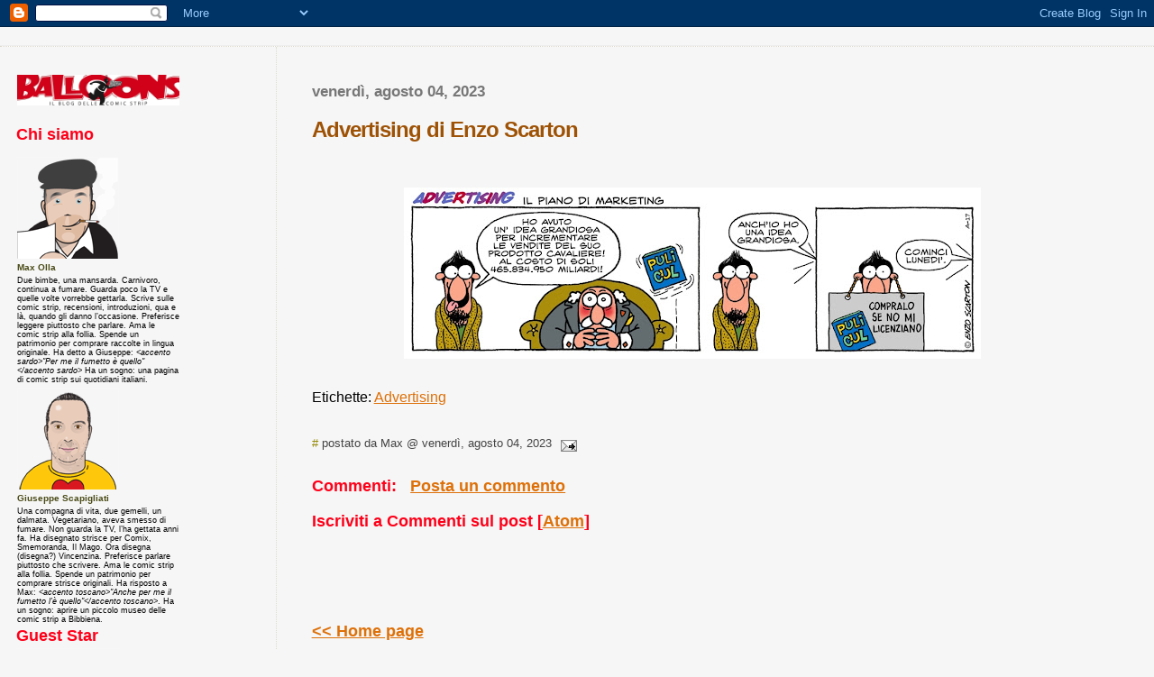

--- FILE ---
content_type: text/html; charset=UTF-8
request_url: https://blogcomicstrip.blogspot.com/2023/08/advertising-di-enzo-scarton.html
body_size: 15960
content:
<html>
	<head>
<title>Balloons - Il blog delle comic strip: Advertising di Enzo Scarton</title>
<meta name="robots" content="index, follow">
<meta name="keywords" content="comic strip, striscia, fumetti, strisce comiche, comics, quotidiani, giornali, stampa, balloons, umorismo, Giuseppe Scapigliati, Massimo Olla, Palmiro, Sauro Ciantini, Elisabetta Decontardi, Inkspinster, Deco, Roberto Totaro, Nirvana, Quiff, Cius, Lele Corvi, Storyboard, Persichetti Bros, Singloids, Massimo Cavezzali, Big Bang, Enzo Scarton, Lido Contemori, Ragnacci, Vincenzina, Ludwig, Gabriele Montingelli, Pino Creanza, Prof Knox">
<meta name="description" content="il blog delle comic strip, una pagina di fumetti sui quotidiani italiani, fumetti, strisce, novità">
<meta https-equiv="Content-Language" content="it">
<meta https-equiv="Distribution" content="global">
<meta name="MSSmartTagsPreventParsing" content="true">
<link rel="shortcut icon" href="https://persichettibros.wordpress.com/wp-content/uploads/2025/12/favicon.ico">
<link rel="icon" href="https://persichettibros.wordpress.com/wp-content/uploads/2025/12/favicon.ico" type="image/x-icon" />
<link rel="shortcut icon" href="https://persichettibros.wordpress.com/wp-content/uploads/2025/12/favicon.ico" type="image/x-icon" />
<style type="text/css">
body{margin:0px;padding:0px;background:#f6f6f6;color:#000000;font-family:"Trebuchet MS",Trebuchet,Verdana,Sans-Serif;}
a{color:#DE7008;}
a:hover{color:#E0AD12;}

a.link {
color:#FF0000;
cursor:hand;
font:14px;
}

#logo{padding:0px;margin:0px;}
@media all {
       div#mainClm{float:right;width:66%;padding:30px 7% 10px 3%;border-left:1px dotted #DDDECE;}
       div#sideBar{margin:20px 0px 0px 1em;padding:0px;text-align:left;}
       }
@media handheld {
                          div#mainClm{float:none;width:90%;}
			  div#sideBar{padding:30px 7% 10px 3%;}
                        }
                        #header{padding:0px 0px 0px 0px;margin:0px 0px 0px 0px;border-top:1px solid #eeeeee;border-bottom:1px dotted #DCD8CC;background:#FFFFFF;color:white;}
			h1,h2,h3,h4,h5,h6{padding:0px;margin:0px;}
			h1 a:link {text-decoration:none;color:#F5DEB3}
			h1 a:visited {text-decoration:none;color:#F5DEB3}
			h1{padding:25px 0px 10px 5%;border-top:double 3px #BF5C00;border-bottom:solid 1px #E89E47;color:#F5DEB3;background:#DE7008;font:bold 300% Verdana,Sans-Serif;letter-spacing:-2px;}
			h2{color:#9E5205;font-weight:bold;font-family:Verdana,Sans-Serif;letter-spacing:-1px;}
			h3{margin:10px 0px 0px 0px;color:#777777;font-size:105%;}
			h4{color:#aa0033;}
			h6{color:#B8A80D;font-size:140%;}
			h2.sidebar-title{color:#B8A80D;margin:0px;padding:0px;font-size:120%;}
			#sideBar ul{margin:0px 0px 33px 0px;padding:0px 0px 0px 0px;list-style-type:none;font-size:95%;}
			#sideBar li{margin:0px 0px 0px 0px;padding:0px 0px 0px 0px;list-style-type:none;font-size:95%;}
			#description{padding:0px;margin:7px 12% 7px 5%;color:#9E5205;background:transparent;font:bold 85% Verdana,Sans-Serif;}
			.blogPost{margin:0px 0px 30px 0px;font-size:100%;}
			.blogPost strong{color:#000000;font-weight:bold;}
			#sideBar ul a{padding:2px;margin:1px;width:100%;border:none;color:#999999;text-decoration:none;}
			#sideBar ul a:link{color:#999999;}
			#sideBar ul a:visited{color:#999999;}
			#sideBar ul a:active{color:#ff0000;}
			#sideBar ul a:hover{color:#DE7008;text-decoration:none;}
			pre,code{color:#999999;}
			strike{color:#999999;}
			.bug{padding:5px;border:0px;}
			.byline{padding:0px;margin:0px;color:#444444;font-size:80%;}
			.byline a{border:none;color:#968A0A;text-decoration:none;}
			.byline a:hover{text-decoration:underline;}
			.blogComments{padding:0px;color:#FF0019;font-size:110%;font-weight:bold;font-family:Verdana, Sans-Serif;}
			.blogComment{margin-top:10px;font-size:100%;font-weight:normal;color:black;}
			.blogComments .byline{padding-bottom:20px;color:#444444;font-size:80%;font-weight:normal;display:inline;margin-right:10px}
                        .deleted-comment {font-style:italic;color:gray;}
               		.comment-link {margin-left:.6em;}
			#profile-container { }
			.profile-datablock { }
			.profile-img {display:inline;}
			.profile-img img {float:left;margin-right:5px;}
			.profile-data strong { }
			#profile-container p { }
			#profile-container .profile-textblock { }
            .profile-link a:link {color:#999999;text-decoration:none;}
            .profile-link a:active {color:#ff0000;text-decoration:none;}
            .profile-link a:visited {color:#999999;text-decoration:none;}
			.profile-link a:hover{color:#DE7008;text-decoration:none;}

        .profili {
	font-family: Verdana, Arial, Helvetica, sans-serif;
	font-size: xx-small;
}
        .profilicors {
	font-family: Verdana, Arial, Helvetica, sans-serif;
	font-size: xx-small;
	font-style: italic;
}
        .name {
	font-family: Verdana, Arial, Helvetica, sans-serif;
	font-size: x-small;
	font-weight: bold;
	color: #4A4B17;
}
        .menu {
	font-size: 105%;
	color: #BDBD9C;
}
        .archivi {
	font-family: Verdana, Arial, Helvetica, sans-serif;
	font-size: 70%;
	font-weight: bold;
	font-variant: small-caps;
	color: #FF0019;
}
    </style>

<script language="JavaScript" type="text/JavaScript">
<!--
function MM_reloadPage(init) {  //reloads the window if Nav4 resized
  if (init==true) with (navigator) {if ((appName=="Netscape")&&(parseInt(appVersion)==4)) {
    document.MM_pgW=innerWidth; document.MM_pgH=innerHeight; onresize=MM_reloadPage; }}
  else if (innerWidth!=document.MM_pgW || innerHeight!=document.MM_pgH) location.reload();
}
MM_reloadPage(true);
//-->

function MM_findObj(n, d)
{
	var p,i,x;
	if (!d)
		d=document;
		
	if ((p=n.indexOf("?")) > 0 && parent.frames.length)
	{
		d=parent.frames[n.substring(p+1)].document;
		n=n.substring(0,p);
	}
	
	if(!(x=d[n]) && d.all)
		x=d.all[n];
		
	for (i=0; !x && i<d.forms.length; i++)
		x=d.forms[i][n];

	for(i=0; !x && d.layers && i<d.layers.length; i++)
		x=MM_findObj(n, d.layers[i].document);
		
	if(!x && d.getElementById)
		x=d.getElementById(n);
		
	return x;
}


function showArticle(sName)
{
  x = MM_findObj(sName);
  x.style.display= "";
}

function hideArticle(sName)
{
  x = MM_findObj(sName);
  x.style.display= "none";
}


</script>
<meta name='google-adsense-platform-account' content='ca-host-pub-1556223355139109'/>
<meta name='google-adsense-platform-domain' content='blogspot.com'/>
<!-- --><style type="text/css">@import url(//www.blogger.com/static/v1/v-css/navbar/3334278262-classic.css);
div.b-mobile {display:none;}
</style>

</head>
	<body><script type="text/javascript">
    function setAttributeOnload(object, attribute, val) {
      if(window.addEventListener) {
        window.addEventListener('load',
          function(){ object[attribute] = val; }, false);
      } else {
        window.attachEvent('onload', function(){ object[attribute] = val; });
      }
    }
  </script>
<div id="navbar-iframe-container"></div>
<script type="text/javascript" src="https://apis.google.com/js/platform.js"></script>
<script type="text/javascript">
      gapi.load("gapi.iframes:gapi.iframes.style.bubble", function() {
        if (gapi.iframes && gapi.iframes.getContext) {
          gapi.iframes.getContext().openChild({
              url: 'https://www.blogger.com/navbar/36808375?origin\x3dhttps://blogcomicstrip.blogspot.com',
              where: document.getElementById("navbar-iframe-container"),
              id: "navbar-iframe"
          });
        }
      });
    </script><script type="text/javascript">(function() { (function(){function b(g){this.t={};this.tick=function(h,m,f){var n=f!=void 0?f:(new Date).getTime();this.t[h]=[n,m];if(f==void 0)try{window.console.timeStamp("CSI/"+h)}catch(q){}};this.getStartTickTime=function(){return this.t.start[0]};this.tick("start",null,g)}var a;if(window.performance)var e=(a=window.performance.timing)&&a.responseStart;var p=e>0?new b(e):new b;window.jstiming={Timer:b,load:p};if(a){var c=a.navigationStart;c>0&&e>=c&&(window.jstiming.srt=e-c)}if(a){var d=window.jstiming.load;
c>0&&e>=c&&(d.tick("_wtsrt",void 0,c),d.tick("wtsrt_","_wtsrt",e),d.tick("tbsd_","wtsrt_"))}try{a=null,window.chrome&&window.chrome.csi&&(a=Math.floor(window.chrome.csi().pageT),d&&c>0&&(d.tick("_tbnd",void 0,window.chrome.csi().startE),d.tick("tbnd_","_tbnd",c))),a==null&&window.gtbExternal&&(a=window.gtbExternal.pageT()),a==null&&window.external&&(a=window.external.pageT,d&&c>0&&(d.tick("_tbnd",void 0,window.external.startE),d.tick("tbnd_","_tbnd",c))),a&&(window.jstiming.pt=a)}catch(g){}})();window.tickAboveFold=function(b){var a=0;if(b.offsetParent){do a+=b.offsetTop;while(b=b.offsetParent)}b=a;b<=750&&window.jstiming.load.tick("aft")};var k=!1;function l(){k||(k=!0,window.jstiming.load.tick("firstScrollTime"))}window.addEventListener?window.addEventListener("scroll",l,!1):window.attachEvent("onscroll",l);
 })();</script><script type="text/javascript">function a(){var b=window.location.href,c=b.split("?");switch(c.length){case 1:return b+"?m=1";case 2:return c[1].search("(^|&)m=")>=0?null:b+"&m=1";default:return null}}var d=navigator.userAgent;if(d.indexOf("Mobile")!=-1&&d.indexOf("WebKit")!=-1&&d.indexOf("iPad")==-1||d.indexOf("Opera Mini")!=-1||d.indexOf("IEMobile")!=-1){var e=a();e&&window.location.replace(e)};
</script><meta http-equiv="Content-Type" content="text/html; charset=UTF-8" />
<meta name="generator" content="Blogger" />
<link rel="icon" type="image/vnd.microsoft.icon" href="https://www.blogger.com/favicon.ico"/>
<link rel="alternate" type="application/atom+xml" title="Balloons - Il blog delle comic strip - Atom" href="https://blogcomicstrip.blogspot.com/feeds/posts/default" />
<link rel="alternate" type="application/rss+xml" title="Balloons - Il blog delle comic strip - RSS" href="https://blogcomicstrip.blogspot.com/feeds/posts/default?alt=rss" />
<link rel="service.post" type="application/atom+xml" title="Balloons - Il blog delle comic strip - Atom" href="https://www.blogger.com/feeds/36808375/posts/default" />
<link rel="alternate" type="application/atom+xml" title="Balloons - Il blog delle comic strip - Atom" href="https://blogcomicstrip.blogspot.com/feeds/7048772701999076157/comments/default" />
<link rel="stylesheet" type="text/css" href="https://www.blogger.com/static/v1/v-css/1601750677-blog_controls.css"/>
<link rel="stylesheet" type="text/css" href="https://www.blogger.com/dyn-css/authorization.css?targetBlogID=36808375&zx=4d9a0440-c983-42af-8a1b-123d476a05ef"/>

<div id="header">  
  <div align="center"><a href="https://persichettibros.wordpress.com/wp-content/uploads/2025/12/banner2.gif" alt="Balloons - il blog delle comic strip: autori, personaggi, storia, interviste, novit&agrave; editoriali, originali e tanto altro sul mondo delle strisce" width="800" height="152" border="0"></a></div>
</div>
<!-- Main Column -->
<div id="mainClm">

	<!-- Blog Posts -->
	
		 
			  <h3>venerdì, agosto 04, 2023</h3>
		 
		 <a name="7048772701999076157">&nbsp;</a>
		 <h2>
Advertising di Enzo Scarton</h2>
			<div class="blogPost">
			  <p>&nbsp;</p><div class="separator" style="clear: both; text-align: center;"><a href="https://blogger.googleusercontent.com/img/b/R29vZ2xl/AVvXsEgo3B3Ub1rC6EFH7V6J-3VCRFJ0i5OaMXQJZBujwqUc69GjDupqRwOOZktCUEGOH4QGrp26m8VKI_ZG-e_eXhVrx5IMo2jdsZXYSzUpvDOc9WII68SLsAr4dP942zw6II8TGTQE85gwb__jj110BcIOq81DCp1b_TsqrxqT4n3Q4ETa8ECBPQQ3Uw/s1100/A-17.jpg" imageanchor="1" style="margin-left: 1em; margin-right: 1em;"><img alt="Advertising di Enzo Scarton" border="0" data-original-height="327" data-original-width="1100" height="190" src="https://blogger.googleusercontent.com/img/b/R29vZ2xl/AVvXsEgo3B3Ub1rC6EFH7V6J-3VCRFJ0i5OaMXQJZBujwqUc69GjDupqRwOOZktCUEGOH4QGrp26m8VKI_ZG-e_eXhVrx5IMo2jdsZXYSzUpvDOc9WII68SLsAr4dP942zw6II8TGTQE85gwb__jj110BcIOq81DCp1b_TsqrxqT4n3Q4ETa8ECBPQQ3Uw/w640-h190/A-17.jpg" title="Advertising di Enzo Scarton" width="640" /></a></div><br /><p></p><p class="blogger-labels">Etichette: <a rel='tag' href="http://blogcomicstrip.blogspot.com/search/label/Advertising">Advertising</a></p><br />
			  <div class="byline"><a href="http://blogcomicstrip.blogspot.com/2023/08/advertising-di-enzo-scarton.html" title="permanent link">#</a> postato da Max @ venerdì, agosto 04, 2023 <span class="item-action"><a href="https://www.blogger.com/email-post/36808375/7048772701999076157" title="Post per email"><img class="icon-action" alt="" src="https://resources.blogblog.com/img/icon18_email.gif" height="13" width="18"/></a></span><span class="item-control blog-admin pid-1275754255"><a style="border:none;" href="https://www.blogger.com/post-edit.g?blogID=36808375&postID=7048772701999076157&from=pencil" title="Modifica post"><img class="icon-action" alt="" src="https://resources.blogblog.com/img/icon18_edit_allbkg.gif" height="18" width="18"></a></span> 


</div>
			</div>




 
  <div class="blogComments">
	<a name="comments"></a>
			Commenti:
			
			<a class="comment-link" href="https://www.blogger.com/comment/fullpage/post/36808375/7048772701999076157" onclick="window.open(this.href, 'bloggerPopup', 'toolbar=0,scrollbars=1,location=0,statusbar=1,menubar=0,resizable=1,width=400,height=450');return false;">Posta un commento</a>
            <p id="postfeeds">Iscriviti a Commenti sul post [<a target="_blank" href="https://blogcomicstrip.blogspot.com/feeds/7048772701999076157/comments/default" type="application/atom+xml">Atom</a>]</p>
	  
        <br /> <br />
        

	<br /> <br />
	<a href="http://blogcomicstrip.blogspot.com/">&lt;&lt; Home page</a>
    </div>



<!-- 	In accordance to the Blogger terms of service, please leave this button somewhere on your blogger-powered page. Thanks! -->
<p><a href="//www.blogger.com"><img width="88" height="31" src="https://lh3.googleusercontent.com/blogger_img_proxy/AEn0k_s_HO64t_CdZCkMK8IWuXmET71dOZOf4NxuaBF1thnODWHcGLEY2ge0pMQg8xad2YvCPIkRjASbpdVLnS3cuccXaQsrLll6gAEwGsV-uXmg=s0-d" border="0" alt="This page is powered by Blogger. Isn&#39;t yours?"></a></p>
<p id="blogfeeds">Iscriviti a Commenti [<a target="_blank" href="https://blogcomicstrip.blogspot.com/feeds/posts/default" type="application/atom+xml">Atom</a>]</p>

</div>

<!-- Sidebar -->
<div id="sideBar">



   <!-- 
			
			+++++++++++++++++++++++++++++++++++++++++++++++++
					
			Add things to your sidebar here.
			Use the format:
			
			<li><a href="URL">Link Text</a></li>
		
			+++++++++++++++++++++++++++++++++++++++++++++++++
					
		-->
		
  <table width="180" border="0">
    <tr>
      <td class="profili" width="180"><img src="https://persichettibros.wordpress.com/wp-content/uploads/2025/12/banner2.gif" width="180" height="34" border="0"  vspace="8"></a></td>
    </tr>

    
    <tr> 
      <td class="blogComments" height="43" width="180">Chi siamo<br>
      </td>
    </tr>
    <tr> 
      <td width="180"><img src="https://persichettibros.wordpress.com/wp-content/uploads/2025/12/max.gif" alt="Massimo Olla" width="113" height="113"></td>
    </tr>
	<tr> 
      <td class="name" width="180">Max Olla</td>
    </tr>
    <tr> 
      <td width="180"> 
        <p class="profili">Due bimbe, una mansarda. Carnivoro, continua a fumare. 
          Guarda poco la TV e quelle volte vorrebbe gettarla. Scrive sulle comic 
          strip, recensioni, introduzioni, qua e l&agrave;, quando gli danno l&rsquo;occasione. 
          Preferisce leggere piuttosto che parlare. Ama le comic strip alla follia. 
          Spende un patrimonio per comprare raccolte in lingua originale. Ha detto 
          a Giuseppe: <span class="profilicors">&lt;accento sardo&gt;&quot;Per 
          me il fumetto &egrave; quello&quot;&lt;/accento sardo&gt;</span> Ha 
          un sogno: una pagina di comic strip sui quotidiani italiani. </p>
      </td>
    </tr>
	 <tr> 
      <td width="180"><img src="https://persichettibros.wordpress.com/wp-content/uploads/2025/12/giuseppe.gif" alt="Giuseppe Scapigliati" width="113" height="113"></td>
    </tr>
	<tr> 
      <td width="180" class="name">Giuseppe Scapigliati </td>
    </tr>
    <tr> 
      <td width="180"> 
        <p class="profili">Una compagna di vita, due gemelli, un dalmata. Vegetariano, 
          aveva smesso di fumare. Non guarda la TV, l&rsquo;ha gettata anni fa. 
          Ha disegnato strisce per Comix, Smemoranda, Il Mago. Ora disegna (disegna?) 
          Vincenzina. Preferisce parlare piuttosto che scrivere. Ama le comic 
          strip alla follia. Spende un patrimonio per comprare strisce originali. 
          Ha risposto a Max: <span class="profilicors">&lt;accento toscano&gt;&quot;Anche 
          per me il fumetto l'&egrave; quello&quot;&lt;/accento toscano&gt;</span>. 
          Ha un sogno: aprire un piccolo museo delle comic strip a Bibbiena. </p>
      </td>
    </tr>
<tr>
      <td class="blogComments" width="180">Guest Star </td>
    </tr>
    <tr> 
      <td class="name" width="180"><img src="https://persichettibros.wordpress.com/wp-content/uploads/2025/12/deco.gif" alt="Elisabetta Decontardi" width="113" height="113"></td>
    </tr>
	<tr> 
      <td class="name">Deco</td>
    </tr>
    <tr> 
      <td class="profili">Zitella per vocazione, una gatta e questo vi basta. 
        Pasticciava i muri e si &egrave; calmata solo quando hanno realizzato 
        che era meglio darle fogli in abbondanza. Poi si &egrave; messa in testa 
        che sarebbe diventata una cartoonist. Disegna comic strip e illustrazioni. 
        Giurie corrotte e complotti editoriali non le hanno ancora consentito 
        un successo cosmico. Max e Giuseppe le hanno detto: &ldquo;<span class="profilicors">la 
        tua &egrave; la pi&ugrave; bella comic strip italiana, non &egrave; che 
        ti va di pubblicarla qui un giorno alla settimana, cos&igrave; magari 
        qualcuno visita il blog?</span>&quot; Deco ha risposto: <span class="profilicors">&lt;vocina 
        di elfo dell&rsquo;Oltrep&ograve; Pavese&gt;Troppo buoni.&lt;/vocina&gt;</span>. 
        Ha un sogno: diventare ricca e famosa disegnando. </td>
    </tr>
            <tr> 
      <td class="blogComments" width="180">also featuring</td>
    </tr>
    <tr> 
      <td class="profili" width="180"><img src="https://persichettibros.wordpress.com/wp-content/uploads/2025/12/sauro.gif" width="113" height="113" alt="Sauro Ciantini"></td>
    </tr>
	<tr>
      <td class="name" width="180">Sauro Ciantini</td>
    </tr>
    <tr> 
      <td class="profili" width="180">Una moglie, un bimbo, colline toscane, un 
        casale abbastanza lontano da permettere di detestare il mondo con calma, 
        un orto dove pensare, coltivare e sperare nella clemenza del tempo. Quella 
        degli umani era ormai perduta. Anche un papero che si aggira e fa capolino 
        ogni tanto, eroe puzzante di tonno delle fidanzate lontane.Ha disegnato 
        per Comix e per Cuore, per diari scolastici, illustrato libri, collaborato 
        in campagne pubblicitarie sulla carta stampata e in spot TV, realizzato 
        animazioni. Insieme al complice Cavezzali ha scritto libri come &quot;<span class="profilicors">M'ama 
        non m'ama - guida al petting per fidanzati</span> &quot;, passaggio fondamentale 
        per un nuovo romanticismo. Non appagati, in tutti i sensi, dai conflitti 
        con gli editori i due (non importa chi sia la volpe) si sono messi in 
        testa di scrivere libri seri, di quelli con tante pagine e nessun disegno, 
        genere giallo. <br>
        Un giorno ha pensato <span class="profilicors">&lt;accento toscano con 
        le c inghiottite da un buco nero&gt; &quot;ma perh&eacute; Palmiro non 
        &egrave; su quel sito di quei tipacci 'he sbavano per le strisce?&quot;&lt;/accento 
        toscano&gt;</span>. Pi&ugrave; o meno ci chiedevamo la stessa cosa. Era 
        tempo che il papero nero e sfigato tornasse in auge. Ha un incubo: tutti 
        i giovani fumettisti riuniti in assemblea a casa sua. Ha un sogno: cogliere 
        l'occasione per liberarsene in un colpo solo.<br>
        </td>
    </tr>
	<tr> 
      <td class="profili" width="180"><img src="https://persichettibros.wordpress.com/wp-content/uploads/2025/12/tot.gif" width="113" height="113" alt="Roberto Totaro"></td>
    </tr>
	<tr>
      <td class="name" width="180">Roberto Totaro</td>
    </tr>
    <tr> 
      <td class="profili" width="180">Vive nelle campagne di Belluno dove pu&ograve; 
        strimpellare la chitarra senza le noiose incomprensioni del vicinato per 
        l'arte e il puro ozio creativo. Ha iniziato come garzone di bottega da 
        un disegnatore Disney. Dopo essersi fatto due palle cos&igrave; &egrave; 
        scappato in Francia dove comunque continuava a farsele disegnando su testi 
        altrui. Per reazione ha prima inventato i Tecnocratici dove non si parlava 
        proprio e poi, ritornato in Italia, Nirvana dove invece il linguaggio 
        &egrave; alquanto fiorito. &Egrave; un fossile vivente sopravvissuto al 
        fumettozoico, pascola tra ecoline, chine e retini, sparge disegni da misurare 
        con il radiocarbonio e se dite di colpo &quot;photoshop&quot; si spaventa. 
        Tutelato come una specie protetta ancora oggi da Comix che continua a 
        pubblicare le sue raccolte e non farebbe mai uscire un agenda senza i 
        suoi personaggi. Le sue tavole sono le Nazionali Esportazione del fumetto, 
        vendono pi&ugrave; in altre lingue che in Italia. Tiene corsi di fumetto 
        e di disegno di nudo, con gran piacere, specie per i secondi nei quali 
        si rif&agrave; gli occhi da 15 anni. I Led Zeppelin, un suo mito musicale, 
        non immaginano che esistano oltre 100 loro dischi. Fatto &egrave; che 
        Totaro li ha tutti. Ma non vi conviene iniziare a parlare di musica con 
        lui: con la sua garbata e blanda balbuzie vi attaccher&agrave; pi&ugrave; 
        bottoni che in un abito talare. Sogna di andare a far colazione al bar 
        la mattina e trovare un mondo migliore. Ma a quel punto butter&agrave; 
        la matita.<br>
      </td>
    </tr>
    <tr> 
      <td class="profili" width="180"><img src="https://persichettibros.wordpress.com/wp-content/uploads/2025/12/cavez.gif" width="113" height="113" alt="Massimo Cavezzali"></td>
    </tr>
	<tr>
      <td class="name" width="180">Massimo Cavezzali</td>
    </tr>
    <tr> 
      <td class="profili" width="180">Selenico ma non lunatico, mezzo bizantino 
        e mezzo toscano, nato a Ravenna ma poi imboscato presto a Firenze. I luoghi 
        nel suo caso hanno poca importanza, gira molto ma poco lo si vede in giro 
        e ha le chiavi di un mondo parallelo. Di lui dicono tante cose. Che sia 
        nato per caso. Che sia un alieno dimenticato dai suoi compagni. Che sia 
        stato rapito dagli extraterrestri ma restituito subito senza esperimenti 
        perch&eacute; campione poco rappresentativo dell'umanit&agrave;. Che abbia 
        visto la madonna e le abbia stretto la mano. Che sia socievole ma che 
        la domenica si aggiri da solo con occhiali scuri per mercatini e trattorie 
        sperdute. Che al bar chieda un bicchiere di acqua minerale mezza gassata 
        e mezza naturale. Che sia stato pubblicato sin da piccolo ma che non abbia 
        mai visto un editore. Che abbia disegnato una papera sexy e pure Vasco 
        Rossi. Che abbia rubato disegni dai colleghi ma nessuno se la sia presa. 
        Che abbia scritto gialli assieme al collega a cui rubava i disegni. Che 
        non abbia voglia di fare una mazza ma che sia prolifico. Disegnava strisce 
        su Dio e allora gli abbiamo assegnato qui su Balloons il giorno del Signore. 
        Sogna di scrivere il libro che sconvolger&agrave; il mondo. <br>
      </td>
    </tr>
		<tr> 
      <td class="profili" width="180"><img src="https://persichettibros.wordpress.com/wp-content/uploads/2025/12/scarton.gif" width="113" height="113" alt="Enzo Scarton"></td>
    </tr>
	<tr>
      <td class="name" width="180">Enzo Scarton</td>
    </tr>
    <tr> 
      <td class="profili" width="180">Nato a Venezia, sbaglia gli studi ma si 
        diploma lo stesso all'istituto nautico. Dopo una breve esperienza di navigazione 
        - mare, cielo, cielo e mare e basta - si ravvede e si mette a disegnare 
        furiosamente cartoni animati con Romano Scarpa. Visto che c'era, contagiato 
        dal maestro, anche fumetti per conto suo. Per campare si butta nella pubblicit&agrave; 
        facendosi prima le ossa in un'agenzia, poi trasferendosi 
        nella ventosa Trieste come direttore creativo in una grande azienda. Nel 
        poco tempo libero, disegna sempre, fumetti, molti, tantissimi, inventando 
        nuove serie, collaborando per un po' di anni con la Panini editore su 
        Comix. Pubblica una raccolta, appare qua e l&agrave; in Tv, insomma fa 
        un po' di tutto. E poi arrivata l'era del web scompare, senza neanche 
        la soddisfazione di essere cercato su &quot;Chi l'ha visto&quot;. Riappare 
        prima in un sogno del suo fan numero uno (vedi la scheda di Dit&ograve; 
        sotto) e quindi qui su Balloons. Come in una parabola, ha iniziato facendosi 
        le ossa in pubblicit&agrave; e adesso si fa le palle perch&eacute;, ancora 
        prima di dire che cosa vogliono, quasi tutti i clienti chiedono quanto 
        costa. Ha, per la precisione, 2.400.533 sogni, perch&eacute; i fumettari 
        vivono di quelli e prima o poi incomincer&agrave; a raccontarne qualcuno. 
        Ora, soprattutto, vorrebbe riprendere a pubblicare fumetti.<br>
      </td>
    </tr>
	<tr> 
      <td class="profili" width="180"><img src="https://persichettibros.wordpress.com/wp-content/uploads/2025/12/pino.gif" width="113" height="113" alt="Pino Creanza"></td>
    </tr>
	<tr>
      <td class="name" width="180">Pino Creanza</td>
    </tr>
    <tr> 
      <td class="profili" width="180">Pugliese dell'Alta Murgia barese trapiantato 
        nella pi&ugrave; mite Conversano, gode del privilegio di avere il mare 
        a 10 chilometri e la campagna a 10 minuti. Ingegnere part-time, di mattina 
        si occupa di innovazione tecnologica in un'agenzia regionale e di pomeriggio 
        scrive e disegna. Fumetti innanzitutto, ma anche racconti per ragazzi 
        e illustrazioni. Si commuove ancora sui mattoni di Krazy Kat e le sberle 
        di Popeye e crede che la poesia sia la vera essenza delle comic strip 
        e del fumetto in genere, quell'ingrediente speciale senza il quale tutto 
        il resto diventa noioso espediente di mestiere. Ha due sogni con le nuvolette: 
        realizzare un'opera monumentale sull'infanzia del Prof Knox e pubblicare 
        per scherzo una serissima Graphic Novel. <br>
      </td>
    </tr>
	<tr> 
      <td class="profili" width="180"><img src="https://persichettibros.wordpress.com/wp-content/uploads/2025/12/lele.gif" width="113" height="113" alt="Lele Corvi"></td>
    </tr>
	<tr>
      <td class="name" width="180">Lele Corvi</td>
    </tr>
    <tr> 
      <td class="profili" width="180">Una moglie, due figli, un gatto, qualche 
        chilo di troppo che non lo fa volare pi&ugrave; a canestro come una volta. 
        Abitasse negli USA sarebbe il pennarello pi&ugrave; veloce del West. Per 
        ora sta a Codogno, profonda provincia lombarda, e va su pi&ugrave; giornalini 
        che non il prezzemolo nelle ricette. &Egrave; un cartoonist squillo, chiami 
        e ti d&agrave; la prestazione richiesta, ha una vignetta e una striscia 
        per tutto. Nessuno come lui conosce l'editoria minore italiana, ha lavorato 
        per il mensile delle unghie, il bimestrale dei centri abbronzanti e il 
        trimestrale dei sommozzatori, ma anche per L'Unit&agrave; e per l'agenda 
        Comix. Sar&agrave; difficile tra 400 anni per gli extraterrestri darsi 
        ragione del fatto che sparsi qui si trovano tanti dei suoi omini racchi 
        quanti geroglifici in Egitto. <br>
        Dopo una giornata di lavoro, un impaccio per la vera passione, torna la 
        casa la sera e disegna e scrive storielle fulminanti, con tutto quello 
        che trova, carta di quaderni scolastici, penne biro, tavolette grafiche 
        che neanche su ebay le vendi. Dichiara di non sapere disegnare, teorizza 
        che tutti potrebbero, ma nessuno riesce a sparare tante cazzatone come 
        lui. Partecipa a tutti i concorsi ma non va mai a ritirare i premi. Sogna 
        di mollare il lavoro con una gran pernacchia e vivere felice disegnando 
        cento tavole al giorno anzich&eacute; solo trenta.<br>
      </td>
    </tr>
		<tr> 
      <td class="profili" width="180"><img src="https://persichettibros.wordpress.com/wp-content/uploads/2025/12/persichi.gif" width="170" height="113" alt=" PERSICHETTI BROS Sid - Stefano Tartarotti - Ted - Roberto Frangi -  Bob - Roberto Corda"></td>
    </tr>
    <tr> 
      <td class="name" width="180">Persichetti Bros</td>
    </tr>
    <tr> 
      <td class="profili" width="180">Con loro bisogna contare: uno, due, tre, 
        ci sono tutti. Milanesi di nascita o di adozione, si ritrovano ogni sabato 
        in un ristorante ad ingozzarsi con impepate di cozze e zuppe di pesce. 
        Bevono per sei, mangiano per cinque, pensano le strip in tre, uno disegna, 
        il Sid. Splendido illustratore nella vita di tutti i giorni, se non lo 
        distraggono con biscotti al cioccolato. Gli altri due macinano computer, 
        uno, Bob, programmatore, l'altro, Ted, sistemista. Il secondo ha la morosa, 
        il terzo &egrave; zitello ma non troppo e il primo scapolo e basta. Il 
        terzo suona come bassista cappellone in un gruppo arruolato dalle migliori 
        proloco per le sagre ed &egrave; affetto da sindrome di ryoga (vedi su 
        wikipedia), gli altri due non sanno cosa sia ma l'aiutano. Sono tre, sono 
        come la banda Bassotti, raccontano storie di nerd, amicizia, amore lanciandosi 
        battute acide, sono i Persichetti. Mangiapreti, irriducibili alle mode, 
        rispettosi dell'ecologia web, hanno un aspetto da evasi da Alcatraz ma 
        sono miti nell'animo, non chiamate subito la polizia se li incontrate 
        in una strada buia con le bottiglie di birra in mano. Sognano di diventare 
        la Gialappa's band del fumetto italiano. <br>
      </td>
    </tr>
<tr> 
      <td class="profili" width="180"><img src="https://persichettibros.wordpress.com/wp-content/uploads/2025/12/dito.gif" width="113" height="113" alt="Dit&oacute;"></td>
    </tr>
	<tr>
      <td class="name" width="180">Dit&oacute;</td>
    </tr>
    <tr> 
      <td class="profili" width="180">Una felina perfida come quella della sua 
        strip, una decappottabile gialla, una casetta in Svizzera dove l'ammazzano 
        di lavoro per vile pecunia. Nel Canton Ticino parlerebbero anche la sua 
        lingua ma non li ha mai capiti. Sgabello o torcicollo per comunicare all'altezza 
        degli occhi. Mite e di modi cortesi, si nutre di film horror e sanguinari, 
        mitiche serie televisive e di tutto il parafernalia degli anni '60 e '70. 
        Tra sogni, incubi e memorie sin da piccolo disegna fumetti atroci, incompresi 
        e cos&igrave; intelligenti che nemmeno lui sa spiegare. Pignolo da arrivare 
        alla decima versione di una strip. Allergico alle regole, &egrave; passato 
        dalle matite alla tavoletta grafica, ma quando arriva l'intolleranza molla 
        anche quella. Per stare su Balloons l'abbiamo corrotto con un cartone 
        di baci Perugina. Dopo aver finalmente conosciuto Enzo Scarton, adesso 
        sogna di trasferirsi in Sardegna per passare il tempo sulle spiagge scroccando cibo e fumetti a Max. <br><br>
        </td>
    </tr>
     <tr> 
      <td class="profili" width="183"><img src="https://persichettibros.wordpress.com/wp-content/uploads/2025/12/steve.jpeg" width="113" height="113" alt=" Stefano Frassetto"></td>
    </tr>
	<tr> 
      <td class="name" width="183">Stefano Frassetto</td>
    </tr>
    <tr> 
      <td class="profili" width="183">Vive nella natia Torino, disegna per lavoro e per piacere in un bugigattolo (chiamatelo studio per&ograve; per favore) situato in un palazzo decadente frequentato da una fauna randagia e variopinta di umani e gatti. Due figli e una moglie con un lavoro serio e per bene. Lui, pigro in maniera imbarazzante, ha iniziato a disegnare  sin da piccolo perch&eacute; meno stancante che scrivere temi e riassunti. Per poi farne una professione per passione. Studia architettura e inizia l'attivit&agrave; di illustratore e fumettista. Primo arruolamento stabile con un periodico francese mentre si trovava a Parigi per la tesi. Il lavoro dura finch&eacute; il direttore non scappa con la cassa in un paese senza estradizione per la Francia. In Italia andr&agrave; meglio, perch&eacute; per caso, per fortuna o per volont&agrave; divina collaborer&agrave; con la pi&ugrave; solida editoria retta da uomini in tonaca. Una striscia sull'inserto Voci dell'Avvenire, poi Ippo.it sul Giornalino. Collabora anche come disegnatore ritrattista per il quotidiano Libération a Parigi, poi con La Stampa di Torino. Ha una passione malata per la musica degli anni '80.Sogna di giocare a golf con Mort Walker, il creatore di Beetle Bailey, in qualche club del Connecticut con un caddy che segue portando i bicchieri di Martini bianco. 
     <br><br>      
    </td>
    </tr>
        <tr> 
      <td class="blogComments" width="180"><img src="https://persichettibros.wordpress.com/wp-content/uploads/2025/12/umberto.gif" width="113" height="113" alt="Umberto Randoli"></td>
    </tr>
	<tr> 
      <td class="name" width="180">Umberto Randoli</td>
    </tr>
    <tr> 
      <td class="profili" width="180">Romano, possiede un cane (ma forse &egrave; 
        il contrario), due dita di barba perch&eacute; in questo mondo infame 
        c'&egrave; di meglio da vedere e scoprire che perdere tempo a radersi. 
        Di norma vive come impiegato ma &egrave; speleologo per diletto. L'anima 
        &egrave; infatti quella dell'esploratore: &egrave; il nostro inviato nostalgico 
        nelle retrovie del web, pronto a ricordarci le ricorrenze, gli autori 
        scomparsi, le strisce che hanno fatto la storia. &Egrave; anche il nostro 
        topo scavatore nelle biblioteche e archivi. Ama in realt&agrave; tutto 
        il mondo del fumetto ma qui su Balloons si adatta perch&eacute; come gli 
        abbiamo spiegato il fumetto &egrave; quello, le comic strip. Sogna di 
        rubare la collezione di originali di Scapigliati.<br></td>
    </tr>
    <tr> 
      <td class="blogComments" width="180"><img src="https://persichettibros.wordpress.com/wp-content/uploads/2025/12/cius.gif" width="113" height="113" alt="Cius"></td>
    </tr>
	<tr> 
      <td class="name" width="180">Cius</td>
    </tr>
    <tr>
      <td class="profili" width="180">Profondo veneto, Rovigo, campa come tecnico 
        informatico. Fabrizio Mischiati sarebbe il vero nome. Una compagna paziente 
        che dipinge e capisce, un bimbo, molti colori, a olio, a tempera, ad acquerello, 
        a cera, caran d'ache, china, gomme e matite, tutto stretto in una stanza 
        dei sogni con cavalletto, tavolo da disegno. Disegna Quiff, ama la delicata 
        poesia mescolata con l'umorismo ma non gli basta. Allievo di tutti i grandi 
        autori del passato e del presente, cerca, riflette e qualche volta scrive 
        sull'amato mondo delle strisce. &Egrave; il nostro corrispondente romantico 
        dal mondo delle comic strip. Sogna di incontrare tutti gli editori italiani 
        perch&eacute; avrebbe qualcosa da chiedere e qualcos'altro da spiegare. 
        <br><br>
      </td>
    </tr>
<tr> 
      <td class="profili" width="180"><img src="https://persichettibros.wordpress.com/wp-content/uploads/2025/12/lido.gif" width="113" height="113" alt="Lido Contemori"></td>
    </tr>
	<tr>
      <td class="name" width="180">Lido Contemori</td>
    </tr>
    <tr> 
      <td class="profili" width="180">Una moglie paziente, una figlia, di casa 
        a Firenze pare dal tempo dei Medici. Uno studio pieno di barattolini di 
        ecoline aperti per raffigurare e stravolgere il mondo. Ha disegnato per 
        i giornali del gruppo La Repubblica e per un'infinita di altre riviste 
        che nemmeno lui ricorda tutte. Anche per Playboy ma non si sa chi abbia 
        fatto sparire la copia ricordo. Ogni tanto si vede un'illustrazione stralunata 
        e si dice: &quot;toh, un Contemori&quot;. Qualcuno sostiene di aver visto 
        suoi graffiti anche in diversi siti archeologici. Scrive libri accademici, 
        insegna disegno e satira e la leggenda narra che abbia cacciato Ciantini 
        dall'aula, episodio dei quali entrambi si gloriano. Ogni tanto passa dalle 
        grandi tavole silenti ai fumetti chiacchieroni provandoci molto gusto. 
        Sogna di invitare a cena gli illustratori che hanno fatto la storia: cucina 
        bene ed &egrave; un ottimo affabulatore.<br>
        <br></td>
    </tr>

	 	   <tr> 
      <td class="profili" width="180"><img src="https://persichettibros.wordpress.com/wp-content/uploads/2025/12/gabriele.gif" width="113" height="113" alt="Gabriele Montingelli"></td>
    </tr>
	<tr>
	  <td class="name" width="180">Gab</td>
    </tr>
    <tr> 
      <td class="profili" width="180">Single per istinto selvatico, una mansarda, 
        una vespa, una 2CV posteggiata da qualche parte. Milanese e un po' milanocentrico, 
        viaggiatore, affabulatore, estimatore del mondo femminile (non sciupafemmine, 
        eh). &Egrave; cresciuto con la matita: un pap&agrave; che amava il disegno 
        gli ha guidato la mano tenendolo sulle ginocchia. Una laurea in fisica 
        nucleare per poi accorgersi che si diverte di pi&ugrave; a fare il grafico 
        e il cartoonist. Pubblica Ludwig su riviste patinate, riuscendo non si 
        sa come a farsi pagare a peso d'oro. Ha detto a Max &lt;inflessione meneghina&gt;: 
        <span class="profilicors">&quot;'uhe' ti, non capisco perch&eacute; non 
        posso fare la guest star anch'io su bal&uuml;ns&quot;</span>&lt;/inflessione 
        meneghina&gt;. Le ragioni erano cos&igrave; tante che per tagliar corto 
        gli si &egrave; dato uno spazio. Ha un sogno: la segreteria telefonica 
        piena di messaggi supplicanti per Ludwig mentre cazzeggia fuori per l'aperitivo.<br>
<br>
</td>
    </tr>
    <tr> 
      <td class="blogComments" width="180"><br>
        Cosa raccontiamo </td>
    </tr>
    <tr> 
      <td class="profili" width="183">Novit&agrave;, storie e storia delle comic 
        strip. Autori, personaggi, interviste, uscite editoriali, commercio di 
        originali, tutto sul mondo delle strisce da giornale. Con le strisce degli autori italiani ospiti.
      </td>
    </tr>
    <tr> 
      <td><a href="mailto:blogballoons@gmail.com"><img src="https://persichettibros.wordpress.com/wp-content/uploads/2025/12/balloonsmail.gif" alt="vuoi scrivere a Balloons?" width="75" height="75" border="0"></a></td>
    </tr>
    <tr>
      <td class="profili" width="180"><img src="https://persichettibros.wordpress.com/wp-content/uploads/2025/12/stripvendita.gif" width="180" height="57" border="0"  vspace="8"></a></td>
    </tr>

      <tr>
      <td width="180">
        <h6 class="archivi">archivi cronologici </h6>
		<ul>
			<li><a href='http://blogcomicstrip.blogspot.com/2006/11/'>novembre 2006</a></li><li><a href='http://blogcomicstrip.blogspot.com/2006/12/'>dicembre 2006</a></li><li><a href='http://blogcomicstrip.blogspot.com/2007/01/'>gennaio 2007</a></li><li><a href='http://blogcomicstrip.blogspot.com/2007/02/'>febbraio 2007</a></li><li><a href='http://blogcomicstrip.blogspot.com/2007/03/'>marzo 2007</a></li><li><a href='http://blogcomicstrip.blogspot.com/2007/04/'>aprile 2007</a></li><li><a href='http://blogcomicstrip.blogspot.com/2007/05/'>maggio 2007</a></li><li><a href='http://blogcomicstrip.blogspot.com/2007/06/'>giugno 2007</a></li><li><a href='http://blogcomicstrip.blogspot.com/2007/07/'>luglio 2007</a></li><li><a href='http://blogcomicstrip.blogspot.com/2007/08/'>agosto 2007</a></li><li><a href='http://blogcomicstrip.blogspot.com/2007/09/'>settembre 2007</a></li><li><a href='http://blogcomicstrip.blogspot.com/2007/10/'>ottobre 2007</a></li><li><a href='http://blogcomicstrip.blogspot.com/2007/11/'>novembre 2007</a></li><li><a href='http://blogcomicstrip.blogspot.com/2007/12/'>dicembre 2007</a></li><li><a href='http://blogcomicstrip.blogspot.com/2008/01/'>gennaio 2008</a></li><li><a href='http://blogcomicstrip.blogspot.com/2008/02/'>febbraio 2008</a></li><li><a href='http://blogcomicstrip.blogspot.com/2008/03/'>marzo 2008</a></li><li><a href='http://blogcomicstrip.blogspot.com/2008/04/'>aprile 2008</a></li><li><a href='http://blogcomicstrip.blogspot.com/2008/05/'>maggio 2008</a></li><li><a href='http://blogcomicstrip.blogspot.com/2008/06/'>giugno 2008</a></li><li><a href='http://blogcomicstrip.blogspot.com/2008/07/'>luglio 2008</a></li><li><a href='http://blogcomicstrip.blogspot.com/2008/08/'>agosto 2008</a></li><li><a href='http://blogcomicstrip.blogspot.com/2008/09/'>settembre 2008</a></li><li><a href='http://blogcomicstrip.blogspot.com/2008/10/'>ottobre 2008</a></li><li><a href='http://blogcomicstrip.blogspot.com/2008/11/'>novembre 2008</a></li><li><a href='http://blogcomicstrip.blogspot.com/2008/12/'>dicembre 2008</a></li><li><a href='http://blogcomicstrip.blogspot.com/2009/01/'>gennaio 2009</a></li><li><a href='http://blogcomicstrip.blogspot.com/2009/02/'>febbraio 2009</a></li><li><a href='http://blogcomicstrip.blogspot.com/2009/03/'>marzo 2009</a></li><li><a href='http://blogcomicstrip.blogspot.com/2009/04/'>aprile 2009</a></li><li><a href='http://blogcomicstrip.blogspot.com/2009/05/'>maggio 2009</a></li><li><a href='http://blogcomicstrip.blogspot.com/2009/06/'>giugno 2009</a></li><li><a href='http://blogcomicstrip.blogspot.com/2009/07/'>luglio 2009</a></li><li><a href='http://blogcomicstrip.blogspot.com/2009/08/'>agosto 2009</a></li><li><a href='http://blogcomicstrip.blogspot.com/2009/09/'>settembre 2009</a></li><li><a href='http://blogcomicstrip.blogspot.com/2009/10/'>ottobre 2009</a></li><li><a href='http://blogcomicstrip.blogspot.com/2009/11/'>novembre 2009</a></li><li><a href='http://blogcomicstrip.blogspot.com/2009/12/'>dicembre 2009</a></li><li><a href='http://blogcomicstrip.blogspot.com/2010/01/'>gennaio 2010</a></li><li><a href='http://blogcomicstrip.blogspot.com/2010/02/'>febbraio 2010</a></li><li><a href='http://blogcomicstrip.blogspot.com/2010/03/'>marzo 2010</a></li><li><a href='http://blogcomicstrip.blogspot.com/2010/04/'>aprile 2010</a></li><li><a href='http://blogcomicstrip.blogspot.com/2010/05/'>maggio 2010</a></li><li><a href='http://blogcomicstrip.blogspot.com/2010/06/'>giugno 2010</a></li><li><a href='http://blogcomicstrip.blogspot.com/2010/07/'>luglio 2010</a></li><li><a href='http://blogcomicstrip.blogspot.com/2010/08/'>agosto 2010</a></li><li><a href='http://blogcomicstrip.blogspot.com/2010/09/'>settembre 2010</a></li><li><a href='http://blogcomicstrip.blogspot.com/2010/10/'>ottobre 2010</a></li><li><a href='http://blogcomicstrip.blogspot.com/2010/11/'>novembre 2010</a></li><li><a href='http://blogcomicstrip.blogspot.com/2010/12/'>dicembre 2010</a></li><li><a href='http://blogcomicstrip.blogspot.com/2011/01/'>gennaio 2011</a></li><li><a href='http://blogcomicstrip.blogspot.com/2011/02/'>febbraio 2011</a></li><li><a href='http://blogcomicstrip.blogspot.com/2011/03/'>marzo 2011</a></li><li><a href='http://blogcomicstrip.blogspot.com/2011/04/'>aprile 2011</a></li><li><a href='http://blogcomicstrip.blogspot.com/2011/05/'>maggio 2011</a></li><li><a href='http://blogcomicstrip.blogspot.com/2011/06/'>giugno 2011</a></li><li><a href='http://blogcomicstrip.blogspot.com/2011/07/'>luglio 2011</a></li><li><a href='http://blogcomicstrip.blogspot.com/2011/08/'>agosto 2011</a></li><li><a href='http://blogcomicstrip.blogspot.com/2011/09/'>settembre 2011</a></li><li><a href='http://blogcomicstrip.blogspot.com/2011/10/'>ottobre 2011</a></li><li><a href='http://blogcomicstrip.blogspot.com/2011/11/'>novembre 2011</a></li><li><a href='http://blogcomicstrip.blogspot.com/2011/12/'>dicembre 2011</a></li><li><a href='http://blogcomicstrip.blogspot.com/2012/01/'>gennaio 2012</a></li><li><a href='http://blogcomicstrip.blogspot.com/2012/02/'>febbraio 2012</a></li><li><a href='http://blogcomicstrip.blogspot.com/2012/03/'>marzo 2012</a></li><li><a href='http://blogcomicstrip.blogspot.com/2012/04/'>aprile 2012</a></li><li><a href='http://blogcomicstrip.blogspot.com/2012/05/'>maggio 2012</a></li><li><a href='http://blogcomicstrip.blogspot.com/2012/06/'>giugno 2012</a></li><li><a href='http://blogcomicstrip.blogspot.com/2012/07/'>luglio 2012</a></li><li><a href='http://blogcomicstrip.blogspot.com/2012/08/'>agosto 2012</a></li><li><a href='http://blogcomicstrip.blogspot.com/2012/09/'>settembre 2012</a></li><li><a href='http://blogcomicstrip.blogspot.com/2012/10/'>ottobre 2012</a></li><li><a href='http://blogcomicstrip.blogspot.com/2012/11/'>novembre 2012</a></li><li><a href='http://blogcomicstrip.blogspot.com/2012/12/'>dicembre 2012</a></li><li><a href='http://blogcomicstrip.blogspot.com/2013/01/'>gennaio 2013</a></li><li><a href='http://blogcomicstrip.blogspot.com/2013/02/'>febbraio 2013</a></li><li><a href='http://blogcomicstrip.blogspot.com/2013/03/'>marzo 2013</a></li><li><a href='http://blogcomicstrip.blogspot.com/2013/04/'>aprile 2013</a></li><li><a href='http://blogcomicstrip.blogspot.com/2013/05/'>maggio 2013</a></li><li><a href='http://blogcomicstrip.blogspot.com/2013/06/'>giugno 2013</a></li><li><a href='http://blogcomicstrip.blogspot.com/2013/07/'>luglio 2013</a></li><li><a href='http://blogcomicstrip.blogspot.com/2013/08/'>agosto 2013</a></li><li><a href='http://blogcomicstrip.blogspot.com/2013/09/'>settembre 2013</a></li><li><a href='http://blogcomicstrip.blogspot.com/2013/10/'>ottobre 2013</a></li><li><a href='http://blogcomicstrip.blogspot.com/2013/11/'>novembre 2013</a></li><li><a href='http://blogcomicstrip.blogspot.com/2013/12/'>dicembre 2013</a></li><li><a href='http://blogcomicstrip.blogspot.com/2014/01/'>gennaio 2014</a></li><li><a href='http://blogcomicstrip.blogspot.com/2014/02/'>febbraio 2014</a></li><li><a href='http://blogcomicstrip.blogspot.com/2014/03/'>marzo 2014</a></li><li><a href='http://blogcomicstrip.blogspot.com/2014/04/'>aprile 2014</a></li><li><a href='http://blogcomicstrip.blogspot.com/2014/05/'>maggio 2014</a></li><li><a href='http://blogcomicstrip.blogspot.com/2014/06/'>giugno 2014</a></li><li><a href='http://blogcomicstrip.blogspot.com/2014/07/'>luglio 2014</a></li><li><a href='http://blogcomicstrip.blogspot.com/2014/08/'>agosto 2014</a></li><li><a href='http://blogcomicstrip.blogspot.com/2014/09/'>settembre 2014</a></li><li><a href='http://blogcomicstrip.blogspot.com/2014/10/'>ottobre 2014</a></li><li><a href='http://blogcomicstrip.blogspot.com/2014/11/'>novembre 2014</a></li><li><a href='http://blogcomicstrip.blogspot.com/2014/12/'>dicembre 2014</a></li><li><a href='http://blogcomicstrip.blogspot.com/2015/01/'>gennaio 2015</a></li><li><a href='http://blogcomicstrip.blogspot.com/2015/02/'>febbraio 2015</a></li><li><a href='http://blogcomicstrip.blogspot.com/2015/03/'>marzo 2015</a></li><li><a href='http://blogcomicstrip.blogspot.com/2015/04/'>aprile 2015</a></li><li><a href='http://blogcomicstrip.blogspot.com/2015/05/'>maggio 2015</a></li><li><a href='http://blogcomicstrip.blogspot.com/2015/06/'>giugno 2015</a></li><li><a href='http://blogcomicstrip.blogspot.com/2015/07/'>luglio 2015</a></li><li><a href='http://blogcomicstrip.blogspot.com/2015/08/'>agosto 2015</a></li><li><a href='http://blogcomicstrip.blogspot.com/2015/09/'>settembre 2015</a></li><li><a href='http://blogcomicstrip.blogspot.com/2015/10/'>ottobre 2015</a></li><li><a href='http://blogcomicstrip.blogspot.com/2015/11/'>novembre 2015</a></li><li><a href='http://blogcomicstrip.blogspot.com/2015/12/'>dicembre 2015</a></li><li><a href='http://blogcomicstrip.blogspot.com/2016/01/'>gennaio 2016</a></li><li><a href='http://blogcomicstrip.blogspot.com/2016/02/'>febbraio 2016</a></li><li><a href='http://blogcomicstrip.blogspot.com/2016/03/'>marzo 2016</a></li><li><a href='http://blogcomicstrip.blogspot.com/2016/04/'>aprile 2016</a></li><li><a href='http://blogcomicstrip.blogspot.com/2016/05/'>maggio 2016</a></li><li><a href='http://blogcomicstrip.blogspot.com/2016/06/'>giugno 2016</a></li><li><a href='http://blogcomicstrip.blogspot.com/2016/07/'>luglio 2016</a></li><li><a href='http://blogcomicstrip.blogspot.com/2016/08/'>agosto 2016</a></li><li><a href='http://blogcomicstrip.blogspot.com/2016/09/'>settembre 2016</a></li><li><a href='http://blogcomicstrip.blogspot.com/2016/10/'>ottobre 2016</a></li><li><a href='http://blogcomicstrip.blogspot.com/2016/11/'>novembre 2016</a></li><li><a href='http://blogcomicstrip.blogspot.com/2016/12/'>dicembre 2016</a></li><li><a href='http://blogcomicstrip.blogspot.com/2017/01/'>gennaio 2017</a></li><li><a href='http://blogcomicstrip.blogspot.com/2017/02/'>febbraio 2017</a></li><li><a href='http://blogcomicstrip.blogspot.com/2017/03/'>marzo 2017</a></li><li><a href='http://blogcomicstrip.blogspot.com/2017/04/'>aprile 2017</a></li><li><a href='http://blogcomicstrip.blogspot.com/2017/05/'>maggio 2017</a></li><li><a href='http://blogcomicstrip.blogspot.com/2017/06/'>giugno 2017</a></li><li><a href='http://blogcomicstrip.blogspot.com/2017/07/'>luglio 2017</a></li><li><a href='http://blogcomicstrip.blogspot.com/2017/08/'>agosto 2017</a></li><li><a href='http://blogcomicstrip.blogspot.com/2017/09/'>settembre 2017</a></li><li><a href='http://blogcomicstrip.blogspot.com/2017/10/'>ottobre 2017</a></li><li><a href='http://blogcomicstrip.blogspot.com/2017/11/'>novembre 2017</a></li><li><a href='http://blogcomicstrip.blogspot.com/2017/12/'>dicembre 2017</a></li><li><a href='http://blogcomicstrip.blogspot.com/2018/01/'>gennaio 2018</a></li><li><a href='http://blogcomicstrip.blogspot.com/2018/02/'>febbraio 2018</a></li><li><a href='http://blogcomicstrip.blogspot.com/2018/03/'>marzo 2018</a></li><li><a href='http://blogcomicstrip.blogspot.com/2018/04/'>aprile 2018</a></li><li><a href='http://blogcomicstrip.blogspot.com/2018/05/'>maggio 2018</a></li><li><a href='http://blogcomicstrip.blogspot.com/2018/06/'>giugno 2018</a></li><li><a href='http://blogcomicstrip.blogspot.com/2018/07/'>luglio 2018</a></li><li><a href='http://blogcomicstrip.blogspot.com/2018/08/'>agosto 2018</a></li><li><a href='http://blogcomicstrip.blogspot.com/2018/09/'>settembre 2018</a></li><li><a href='http://blogcomicstrip.blogspot.com/2018/10/'>ottobre 2018</a></li><li><a href='http://blogcomicstrip.blogspot.com/2018/11/'>novembre 2018</a></li><li><a href='http://blogcomicstrip.blogspot.com/2018/12/'>dicembre 2018</a></li><li><a href='http://blogcomicstrip.blogspot.com/2019/01/'>gennaio 2019</a></li><li><a href='http://blogcomicstrip.blogspot.com/2019/02/'>febbraio 2019</a></li><li><a href='http://blogcomicstrip.blogspot.com/2019/03/'>marzo 2019</a></li><li><a href='http://blogcomicstrip.blogspot.com/2019/04/'>aprile 2019</a></li><li><a href='http://blogcomicstrip.blogspot.com/2019/05/'>maggio 2019</a></li><li><a href='http://blogcomicstrip.blogspot.com/2019/06/'>giugno 2019</a></li><li><a href='http://blogcomicstrip.blogspot.com/2019/07/'>luglio 2019</a></li><li><a href='http://blogcomicstrip.blogspot.com/2019/08/'>agosto 2019</a></li><li><a href='http://blogcomicstrip.blogspot.com/2019/09/'>settembre 2019</a></li><li><a href='http://blogcomicstrip.blogspot.com/2019/10/'>ottobre 2019</a></li><li><a href='http://blogcomicstrip.blogspot.com/2019/11/'>novembre 2019</a></li><li><a href='http://blogcomicstrip.blogspot.com/2019/12/'>dicembre 2019</a></li><li><a href='http://blogcomicstrip.blogspot.com/2020/01/'>gennaio 2020</a></li><li><a href='http://blogcomicstrip.blogspot.com/2020/02/'>febbraio 2020</a></li><li><a href='http://blogcomicstrip.blogspot.com/2020/03/'>marzo 2020</a></li><li><a href='http://blogcomicstrip.blogspot.com/2020/04/'>aprile 2020</a></li><li><a href='http://blogcomicstrip.blogspot.com/2020/05/'>maggio 2020</a></li><li><a href='http://blogcomicstrip.blogspot.com/2020/06/'>giugno 2020</a></li><li><a href='http://blogcomicstrip.blogspot.com/2020/07/'>luglio 2020</a></li><li><a href='http://blogcomicstrip.blogspot.com/2020/08/'>agosto 2020</a></li><li><a href='http://blogcomicstrip.blogspot.com/2020/09/'>settembre 2020</a></li><li><a href='http://blogcomicstrip.blogspot.com/2020/10/'>ottobre 2020</a></li><li><a href='http://blogcomicstrip.blogspot.com/2020/11/'>novembre 2020</a></li><li><a href='http://blogcomicstrip.blogspot.com/2020/12/'>dicembre 2020</a></li><li><a href='http://blogcomicstrip.blogspot.com/2021/01/'>gennaio 2021</a></li><li><a href='http://blogcomicstrip.blogspot.com/2021/02/'>febbraio 2021</a></li><li><a href='http://blogcomicstrip.blogspot.com/2021/03/'>marzo 2021</a></li><li><a href='http://blogcomicstrip.blogspot.com/2021/04/'>aprile 2021</a></li><li><a href='http://blogcomicstrip.blogspot.com/2021/05/'>maggio 2021</a></li><li><a href='http://blogcomicstrip.blogspot.com/2021/06/'>giugno 2021</a></li><li><a href='http://blogcomicstrip.blogspot.com/2021/07/'>luglio 2021</a></li><li><a href='http://blogcomicstrip.blogspot.com/2021/08/'>agosto 2021</a></li><li><a href='http://blogcomicstrip.blogspot.com/2021/09/'>settembre 2021</a></li><li><a href='http://blogcomicstrip.blogspot.com/2021/10/'>ottobre 2021</a></li><li><a href='http://blogcomicstrip.blogspot.com/2021/11/'>novembre 2021</a></li><li><a href='http://blogcomicstrip.blogspot.com/2021/12/'>dicembre 2021</a></li><li><a href='http://blogcomicstrip.blogspot.com/2022/01/'>gennaio 2022</a></li><li><a href='http://blogcomicstrip.blogspot.com/2022/02/'>febbraio 2022</a></li><li><a href='http://blogcomicstrip.blogspot.com/2022/03/'>marzo 2022</a></li><li><a href='http://blogcomicstrip.blogspot.com/2022/04/'>aprile 2022</a></li><li><a href='http://blogcomicstrip.blogspot.com/2022/05/'>maggio 2022</a></li><li><a href='http://blogcomicstrip.blogspot.com/2022/06/'>giugno 2022</a></li><li><a href='http://blogcomicstrip.blogspot.com/2022/07/'>luglio 2022</a></li><li><a href='http://blogcomicstrip.blogspot.com/2022/08/'>agosto 2022</a></li><li><a href='http://blogcomicstrip.blogspot.com/2022/09/'>settembre 2022</a></li><li><a href='http://blogcomicstrip.blogspot.com/2022/10/'>ottobre 2022</a></li><li><a href='http://blogcomicstrip.blogspot.com/2022/11/'>novembre 2022</a></li><li><a href='http://blogcomicstrip.blogspot.com/2022/12/'>dicembre 2022</a></li><li><a href='http://blogcomicstrip.blogspot.com/2023/01/'>gennaio 2023</a></li><li><a href='http://blogcomicstrip.blogspot.com/2023/02/'>febbraio 2023</a></li><li><a href='http://blogcomicstrip.blogspot.com/2023/03/'>marzo 2023</a></li><li><a href='http://blogcomicstrip.blogspot.com/2023/04/'>aprile 2023</a></li><li><a href='http://blogcomicstrip.blogspot.com/2023/05/'>maggio 2023</a></li><li><a href='http://blogcomicstrip.blogspot.com/2023/06/'>giugno 2023</a></li><li><a href='http://blogcomicstrip.blogspot.com/2023/07/'>luglio 2023</a></li><li><a href='http://blogcomicstrip.blogspot.com/2023/08/'>agosto 2023</a></li><li><a href='http://blogcomicstrip.blogspot.com/2023/09/'>settembre 2023</a></li><li><a href='http://blogcomicstrip.blogspot.com/2023/10/'>ottobre 2023</a></li><li><a href='http://blogcomicstrip.blogspot.com/2023/11/'>novembre 2023</a></li><li><a href='http://blogcomicstrip.blogspot.com/2023/12/'>dicembre 2023</a></li><li><a href='http://blogcomicstrip.blogspot.com/2024/01/'>gennaio 2024</a></li><li><a href='http://blogcomicstrip.blogspot.com/2024/02/'>febbraio 2024</a></li><li><a href='http://blogcomicstrip.blogspot.com/2024/03/'>marzo 2024</a></li><li><a href='http://blogcomicstrip.blogspot.com/2024/04/'>aprile 2024</a></li><li><a href='http://blogcomicstrip.blogspot.com/2024/05/'>maggio 2024</a></li><li><a href='http://blogcomicstrip.blogspot.com/2024/06/'>giugno 2024</a></li><li><a href='http://blogcomicstrip.blogspot.com/2024/07/'>luglio 2024</a></li><li><a href='http://blogcomicstrip.blogspot.com/2024/08/'>agosto 2024</a></li><li><a href='http://blogcomicstrip.blogspot.com/2024/09/'>settembre 2024</a></li><li><a href='http://blogcomicstrip.blogspot.com/2024/10/'>ottobre 2024</a></li><li><a href='http://blogcomicstrip.blogspot.com/2024/11/'>novembre 2024</a></li><li><a href='http://blogcomicstrip.blogspot.com/2024/12/'>dicembre 2024</a></li><li><a href='http://blogcomicstrip.blogspot.com/2025/01/'>gennaio 2025</a></li><li><a href='http://blogcomicstrip.blogspot.com/2025/02/'>febbraio 2025</a></li><li><a href='http://blogcomicstrip.blogspot.com/2025/03/'>marzo 2025</a></li><li><a href='http://blogcomicstrip.blogspot.com/2025/04/'>aprile 2025</a></li><li><a href='http://blogcomicstrip.blogspot.com/2025/05/'>maggio 2025</a></li><li><a href='http://blogcomicstrip.blogspot.com/2025/06/'>giugno 2025</a></li><li><a href='http://blogcomicstrip.blogspot.com/2025/07/'>luglio 2025</a></li><li><a href='http://blogcomicstrip.blogspot.com/2025/08/'>agosto 2025</a></li><li><a href='http://blogcomicstrip.blogspot.com/2025/09/'>settembre 2025</a></li><li><a href='http://blogcomicstrip.blogspot.com/2025/10/'>ottobre 2025</a></li><li><a href='http://blogcomicstrip.blogspot.com/2025/11/'>novembre 2025</a></li><li><a href='http://blogcomicstrip.blogspot.com/2025/12/'>dicembre 2025</a></li><li><a href='http://blogcomicstrip.blogspot.com/2026/01/'>gennaio 2026</a></li>
			<!-- Link to the front page, from your archives -->
			<script type="text/javascript">if (location.href.indexOf("archive")!=-1) document.write("<li><strong><a href=\"http://blogcomicstrip.blogspot.com/\">Current Posts</a></strong></li>");</script> 
		</ul>
		
    <tr>
      <td width="180">
<h6 class="archivi"> archivi per argomenti</h6>  
      <ul>
        <li> <a href='http://blogcomicstrip.blogspot.com/search/label/articoli'>articoli</a></li>        
        <li><a href='http://blogcomicstrip.blogspot.com/search/label/Inkspinster'>Inkspinster</a></li>
<li><a href='http://blogcomicstrip.blogspot.com/search/label/35MQ'>35MQ</a></li>
<li><a href='http://blogcomicstrip.blogspot.com/search/label/singloids'>Singloids</a></li>
	<li><a href='http://blogcomicstrip.blogspot.com/search/label/Palmiro'>Palmiro</a></li>
         <li><a href='http://blogcomicstrip.blogspot.com/search/label/Nirvana'>Nirvana</a></li>
         <li><a href='http://blogcomicstrip.blogspot.com/search/label/StoryBoard'>StoryBoard</a></li>
         <li><a href='http://blogcomicstrip.blogspot.com/search/label/Big Bang'>Big Bang</a></li>
	
          <li><a href='http://blogcomicstrip.blogspot.com/search/label/Prof Knox'>Prof Knox</a></li>
          <li><a href='http://blogcomicstrip.blogspot.com/search/label/Quiff'>Quiff</a></li>
          <li><a href='http://blogcomicstrip.blogspot.com/search/label/Le crociate'>Le crociate</a></li>
<li><a href='http://blogcomicstrip.blogspot.com/search/label/Viva%20l%27Italia'>Viva l'Italia</a></li>
<li><a href='http://blogcomicstrip.blogspot.com/search/label/Dottore%20mi%20salvi'>Dottore mi salvi</a></li>
         <li><a href='http://blogcomicstrip.blogspot.com/search/label/I Bernasconi'>I Bernasconi</a></li>
         <li><a href='http://blogcomicstrip.blogspot.com/search/label/Ettore e Baldo'>Ettore e Baldo</a></li>
         <li><a href='http://blogcomicstrip.blogspot.com/search/label/Round the Clock'>Round the Clock</a></li>
         <li><a href='http://blogcomicstrip.blogspot.com/search/label/Ludwig'>Ludwig</a></li>
        <li><a href='http://blogcomicstrip.blogspot.com/search/label/novità editoriali'>novità editoriali</a></li>
	<li><a href='http://blogcomicstrip.blogspot.com/search/label/segnalazioni'>segnalazioni</a></li>
        <li><a href='http://blogcomicstrip.blogspot.com/search/label/storia'>storia</a></li>
        <li><a href='http://blogcomicstrip.blogspot.com/search/label/strisce e autori'>strisce e autori</a></li>
	<li><a href='http://blogcomicstrip.blogspot.com/search/label/personaggi'>personaggi</a></li>
        <li><a href='http://blogcomicstrip.blogspot.com/search/label/come nasce una striscia'>come nasce una striscia</a></li>
	<li><a href='http://blogcomicstrip.blogspot.com/search/label/ricorrenze'>ricorrenze</a></li>
        <li><a href='http://blogcomicstrip.blogspot.com/search/label/sunday comic'>sunday comic</a></li>
         <li><a href='http://blogcomicstrip.blogspot.com/search/label/strisce tematiche'>strisce tematiche</a></li>
         <li><a href='http://blogcomicstrip.blogspot.com/search/label/strisce silenti'>strisce silenti</a></li>
         <li><a href='http://blogcomicstrip.blogspot.com/search/label/strisce italiane'>strisce italiane</a></li>
        <li><a href='http://blogcomicstrip.blogspot.com/search/label/The Rufus Cut'>The Rufus Cut</a></li>
      </ul>
    </td>
  </tr>
    
    <tr> 
      <td><a href="mailto:blogballoons@gmail.com"><img src="https://persichettibros.wordpress.com/wp-content/uploads/2025/12/balloonsmail.gif" alt="vuoi scrivere a Balloons?" width="75" height="75" border="0"></a></td>
    </tr>
    <tr> 
      <td width="180" class="menu">Vuoi darci un link?<br>
        <span class="profili"> (ecco il banner)</span></td>
    </tr>
    <tr> 
      <td width="180"><img src="https://persichettibros.wordpress.com/wp-content/uploads/2025/12/balloonslink.gif" alt="scarica il piccolo banner per linkarci" width="120" height="38"></td>
    </tr>
  </table>


<div id="counter" style="position:absolute; left:14px; top:11px; width:73px; height:84px; z-index:1; visibility: hidden;">
  
<!-- Begin Google Analitycs Free code -->
<script type="text/javascript">
var gaJsHost = (("https:" == document.location.protocol) ? "https://ssl." : "http://www.");
document.write(unescape("%3Cscript src='" + gaJsHost + "google-analytics.com/ga.js' type='text/javascript'%3E%3C/script%3E"));
</script>
<script type="text/javascript">
try {
var pageTracker = _gat._getTracker("UA-15306249-1");
pageTracker._trackPageview();
} catch(err) {}</script>
<!-- End Google Analitycs Free code -->
</div>
<script src="//www.google-analytics.com/urchin.js" type="text/javascript">
</script>
<script type="text/javascript">
_uacct = "UA-278295-5";
urchinTracker();
</script>
<script type="text/javascript" src="//embed.technorati.com/embed/fcehdww4wi.js"></script>
</div></body>
</html>